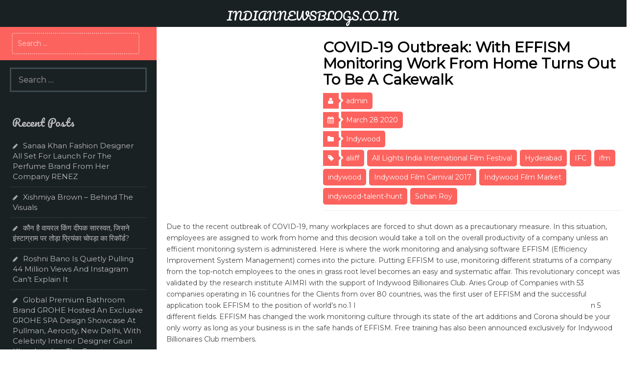

--- FILE ---
content_type: text/html; charset=UTF-8
request_url: https://www.indiannewsblogs.co.in/2020/03/28/covid-19-outbreak-with-effism-monitoring-work-from-home-turns-out-to-be-a-cakewalk/
body_size: 10845
content:
<!DOCTYPE html>
<html lang="en-US" prefix="og: http://ogp.me/ns#">
<head><!-- 9878e223e21458f8319e8f9745d4a49373f57748 -->
<meta charset="UTF-8">
<meta name="viewport" content="width=device-width, initial-scale=1">
<link rel="profile" href="http://gmpg.org/xfn/11">
<link rel="pingback" href="https://www.indiannewsblogs.co.in/xmlrpc.php">

<title>COVID-19 Outbreak: With EFFISM  Monitoring Work From Home Turns Out To Be A Cakewalk &#8211; INDIANNEWSBLOGS.CO.IN</title>
<meta name='robots' content='max-image-preview:large' />
	<style>img:is([sizes="auto" i], [sizes^="auto," i]) { contain-intrinsic-size: 3000px 1500px }</style>
	<link rel='dns-prefetch' href='//fonts.googleapis.com' />
<link rel="alternate" type="application/rss+xml" title="INDIANNEWSBLOGS.CO.IN &raquo; Feed" href="https://www.indiannewsblogs.co.in/feed/" />
<link rel="alternate" type="application/rss+xml" title="INDIANNEWSBLOGS.CO.IN &raquo; Comments Feed" href="https://www.indiannewsblogs.co.in/comments/feed/" />
<link rel="alternate" type="application/rss+xml" title="INDIANNEWSBLOGS.CO.IN &raquo; COVID-19 Outbreak: With EFFISM  Monitoring Work From Home Turns Out To Be A Cakewalk Comments Feed" href="https://www.indiannewsblogs.co.in/2020/03/28/covid-19-outbreak-with-effism-monitoring-work-from-home-turns-out-to-be-a-cakewalk/feed/" />
<script type="text/javascript">
/* <![CDATA[ */
window._wpemojiSettings = {"baseUrl":"https:\/\/s.w.org\/images\/core\/emoji\/16.0.1\/72x72\/","ext":".png","svgUrl":"https:\/\/s.w.org\/images\/core\/emoji\/16.0.1\/svg\/","svgExt":".svg","source":{"concatemoji":"https:\/\/www.indiannewsblogs.co.in\/wp-includes\/js\/wp-emoji-release.min.js?ver=6.8.3"}};
/*! This file is auto-generated */
!function(s,n){var o,i,e;function c(e){try{var t={supportTests:e,timestamp:(new Date).valueOf()};sessionStorage.setItem(o,JSON.stringify(t))}catch(e){}}function p(e,t,n){e.clearRect(0,0,e.canvas.width,e.canvas.height),e.fillText(t,0,0);var t=new Uint32Array(e.getImageData(0,0,e.canvas.width,e.canvas.height).data),a=(e.clearRect(0,0,e.canvas.width,e.canvas.height),e.fillText(n,0,0),new Uint32Array(e.getImageData(0,0,e.canvas.width,e.canvas.height).data));return t.every(function(e,t){return e===a[t]})}function u(e,t){e.clearRect(0,0,e.canvas.width,e.canvas.height),e.fillText(t,0,0);for(var n=e.getImageData(16,16,1,1),a=0;a<n.data.length;a++)if(0!==n.data[a])return!1;return!0}function f(e,t,n,a){switch(t){case"flag":return n(e,"\ud83c\udff3\ufe0f\u200d\u26a7\ufe0f","\ud83c\udff3\ufe0f\u200b\u26a7\ufe0f")?!1:!n(e,"\ud83c\udde8\ud83c\uddf6","\ud83c\udde8\u200b\ud83c\uddf6")&&!n(e,"\ud83c\udff4\udb40\udc67\udb40\udc62\udb40\udc65\udb40\udc6e\udb40\udc67\udb40\udc7f","\ud83c\udff4\u200b\udb40\udc67\u200b\udb40\udc62\u200b\udb40\udc65\u200b\udb40\udc6e\u200b\udb40\udc67\u200b\udb40\udc7f");case"emoji":return!a(e,"\ud83e\udedf")}return!1}function g(e,t,n,a){var r="undefined"!=typeof WorkerGlobalScope&&self instanceof WorkerGlobalScope?new OffscreenCanvas(300,150):s.createElement("canvas"),o=r.getContext("2d",{willReadFrequently:!0}),i=(o.textBaseline="top",o.font="600 32px Arial",{});return e.forEach(function(e){i[e]=t(o,e,n,a)}),i}function t(e){var t=s.createElement("script");t.src=e,t.defer=!0,s.head.appendChild(t)}"undefined"!=typeof Promise&&(o="wpEmojiSettingsSupports",i=["flag","emoji"],n.supports={everything:!0,everythingExceptFlag:!0},e=new Promise(function(e){s.addEventListener("DOMContentLoaded",e,{once:!0})}),new Promise(function(t){var n=function(){try{var e=JSON.parse(sessionStorage.getItem(o));if("object"==typeof e&&"number"==typeof e.timestamp&&(new Date).valueOf()<e.timestamp+604800&&"object"==typeof e.supportTests)return e.supportTests}catch(e){}return null}();if(!n){if("undefined"!=typeof Worker&&"undefined"!=typeof OffscreenCanvas&&"undefined"!=typeof URL&&URL.createObjectURL&&"undefined"!=typeof Blob)try{var e="postMessage("+g.toString()+"("+[JSON.stringify(i),f.toString(),p.toString(),u.toString()].join(",")+"));",a=new Blob([e],{type:"text/javascript"}),r=new Worker(URL.createObjectURL(a),{name:"wpTestEmojiSupports"});return void(r.onmessage=function(e){c(n=e.data),r.terminate(),t(n)})}catch(e){}c(n=g(i,f,p,u))}t(n)}).then(function(e){for(var t in e)n.supports[t]=e[t],n.supports.everything=n.supports.everything&&n.supports[t],"flag"!==t&&(n.supports.everythingExceptFlag=n.supports.everythingExceptFlag&&n.supports[t]);n.supports.everythingExceptFlag=n.supports.everythingExceptFlag&&!n.supports.flag,n.DOMReady=!1,n.readyCallback=function(){n.DOMReady=!0}}).then(function(){return e}).then(function(){var e;n.supports.everything||(n.readyCallback(),(e=n.source||{}).concatemoji?t(e.concatemoji):e.wpemoji&&e.twemoji&&(t(e.twemoji),t(e.wpemoji)))}))}((window,document),window._wpemojiSettings);
/* ]]> */
</script>
<style id='wp-emoji-styles-inline-css' type='text/css'>

	img.wp-smiley, img.emoji {
		display: inline !important;
		border: none !important;
		box-shadow: none !important;
		height: 1em !important;
		width: 1em !important;
		margin: 0 0.07em !important;
		vertical-align: -0.1em !important;
		background: none !important;
		padding: 0 !important;
	}
</style>
<link rel='stylesheet' id='wp-block-library-css' href='https://www.indiannewsblogs.co.in/wp-includes/css/dist/block-library/style.min.css?ver=6.8.3' type='text/css' media='all' />
<style id='classic-theme-styles-inline-css' type='text/css'>
/*! This file is auto-generated */
.wp-block-button__link{color:#fff;background-color:#32373c;border-radius:9999px;box-shadow:none;text-decoration:none;padding:calc(.667em + 2px) calc(1.333em + 2px);font-size:1.125em}.wp-block-file__button{background:#32373c;color:#fff;text-decoration:none}
</style>
<style id='global-styles-inline-css' type='text/css'>
:root{--wp--preset--aspect-ratio--square: 1;--wp--preset--aspect-ratio--4-3: 4/3;--wp--preset--aspect-ratio--3-4: 3/4;--wp--preset--aspect-ratio--3-2: 3/2;--wp--preset--aspect-ratio--2-3: 2/3;--wp--preset--aspect-ratio--16-9: 16/9;--wp--preset--aspect-ratio--9-16: 9/16;--wp--preset--color--black: #000000;--wp--preset--color--cyan-bluish-gray: #abb8c3;--wp--preset--color--white: #ffffff;--wp--preset--color--pale-pink: #f78da7;--wp--preset--color--vivid-red: #cf2e2e;--wp--preset--color--luminous-vivid-orange: #ff6900;--wp--preset--color--luminous-vivid-amber: #fcb900;--wp--preset--color--light-green-cyan: #7bdcb5;--wp--preset--color--vivid-green-cyan: #00d084;--wp--preset--color--pale-cyan-blue: #8ed1fc;--wp--preset--color--vivid-cyan-blue: #0693e3;--wp--preset--color--vivid-purple: #9b51e0;--wp--preset--gradient--vivid-cyan-blue-to-vivid-purple: linear-gradient(135deg,rgba(6,147,227,1) 0%,rgb(155,81,224) 100%);--wp--preset--gradient--light-green-cyan-to-vivid-green-cyan: linear-gradient(135deg,rgb(122,220,180) 0%,rgb(0,208,130) 100%);--wp--preset--gradient--luminous-vivid-amber-to-luminous-vivid-orange: linear-gradient(135deg,rgba(252,185,0,1) 0%,rgba(255,105,0,1) 100%);--wp--preset--gradient--luminous-vivid-orange-to-vivid-red: linear-gradient(135deg,rgba(255,105,0,1) 0%,rgb(207,46,46) 100%);--wp--preset--gradient--very-light-gray-to-cyan-bluish-gray: linear-gradient(135deg,rgb(238,238,238) 0%,rgb(169,184,195) 100%);--wp--preset--gradient--cool-to-warm-spectrum: linear-gradient(135deg,rgb(74,234,220) 0%,rgb(151,120,209) 20%,rgb(207,42,186) 40%,rgb(238,44,130) 60%,rgb(251,105,98) 80%,rgb(254,248,76) 100%);--wp--preset--gradient--blush-light-purple: linear-gradient(135deg,rgb(255,206,236) 0%,rgb(152,150,240) 100%);--wp--preset--gradient--blush-bordeaux: linear-gradient(135deg,rgb(254,205,165) 0%,rgb(254,45,45) 50%,rgb(107,0,62) 100%);--wp--preset--gradient--luminous-dusk: linear-gradient(135deg,rgb(255,203,112) 0%,rgb(199,81,192) 50%,rgb(65,88,208) 100%);--wp--preset--gradient--pale-ocean: linear-gradient(135deg,rgb(255,245,203) 0%,rgb(182,227,212) 50%,rgb(51,167,181) 100%);--wp--preset--gradient--electric-grass: linear-gradient(135deg,rgb(202,248,128) 0%,rgb(113,206,126) 100%);--wp--preset--gradient--midnight: linear-gradient(135deg,rgb(2,3,129) 0%,rgb(40,116,252) 100%);--wp--preset--font-size--small: 13px;--wp--preset--font-size--medium: 20px;--wp--preset--font-size--large: 36px;--wp--preset--font-size--x-large: 42px;--wp--preset--spacing--20: 0.44rem;--wp--preset--spacing--30: 0.67rem;--wp--preset--spacing--40: 1rem;--wp--preset--spacing--50: 1.5rem;--wp--preset--spacing--60: 2.25rem;--wp--preset--spacing--70: 3.38rem;--wp--preset--spacing--80: 5.06rem;--wp--preset--shadow--natural: 6px 6px 9px rgba(0, 0, 0, 0.2);--wp--preset--shadow--deep: 12px 12px 50px rgba(0, 0, 0, 0.4);--wp--preset--shadow--sharp: 6px 6px 0px rgba(0, 0, 0, 0.2);--wp--preset--shadow--outlined: 6px 6px 0px -3px rgba(255, 255, 255, 1), 6px 6px rgba(0, 0, 0, 1);--wp--preset--shadow--crisp: 6px 6px 0px rgba(0, 0, 0, 1);}:where(.is-layout-flex){gap: 0.5em;}:where(.is-layout-grid){gap: 0.5em;}body .is-layout-flex{display: flex;}.is-layout-flex{flex-wrap: wrap;align-items: center;}.is-layout-flex > :is(*, div){margin: 0;}body .is-layout-grid{display: grid;}.is-layout-grid > :is(*, div){margin: 0;}:where(.wp-block-columns.is-layout-flex){gap: 2em;}:where(.wp-block-columns.is-layout-grid){gap: 2em;}:where(.wp-block-post-template.is-layout-flex){gap: 1.25em;}:where(.wp-block-post-template.is-layout-grid){gap: 1.25em;}.has-black-color{color: var(--wp--preset--color--black) !important;}.has-cyan-bluish-gray-color{color: var(--wp--preset--color--cyan-bluish-gray) !important;}.has-white-color{color: var(--wp--preset--color--white) !important;}.has-pale-pink-color{color: var(--wp--preset--color--pale-pink) !important;}.has-vivid-red-color{color: var(--wp--preset--color--vivid-red) !important;}.has-luminous-vivid-orange-color{color: var(--wp--preset--color--luminous-vivid-orange) !important;}.has-luminous-vivid-amber-color{color: var(--wp--preset--color--luminous-vivid-amber) !important;}.has-light-green-cyan-color{color: var(--wp--preset--color--light-green-cyan) !important;}.has-vivid-green-cyan-color{color: var(--wp--preset--color--vivid-green-cyan) !important;}.has-pale-cyan-blue-color{color: var(--wp--preset--color--pale-cyan-blue) !important;}.has-vivid-cyan-blue-color{color: var(--wp--preset--color--vivid-cyan-blue) !important;}.has-vivid-purple-color{color: var(--wp--preset--color--vivid-purple) !important;}.has-black-background-color{background-color: var(--wp--preset--color--black) !important;}.has-cyan-bluish-gray-background-color{background-color: var(--wp--preset--color--cyan-bluish-gray) !important;}.has-white-background-color{background-color: var(--wp--preset--color--white) !important;}.has-pale-pink-background-color{background-color: var(--wp--preset--color--pale-pink) !important;}.has-vivid-red-background-color{background-color: var(--wp--preset--color--vivid-red) !important;}.has-luminous-vivid-orange-background-color{background-color: var(--wp--preset--color--luminous-vivid-orange) !important;}.has-luminous-vivid-amber-background-color{background-color: var(--wp--preset--color--luminous-vivid-amber) !important;}.has-light-green-cyan-background-color{background-color: var(--wp--preset--color--light-green-cyan) !important;}.has-vivid-green-cyan-background-color{background-color: var(--wp--preset--color--vivid-green-cyan) !important;}.has-pale-cyan-blue-background-color{background-color: var(--wp--preset--color--pale-cyan-blue) !important;}.has-vivid-cyan-blue-background-color{background-color: var(--wp--preset--color--vivid-cyan-blue) !important;}.has-vivid-purple-background-color{background-color: var(--wp--preset--color--vivid-purple) !important;}.has-black-border-color{border-color: var(--wp--preset--color--black) !important;}.has-cyan-bluish-gray-border-color{border-color: var(--wp--preset--color--cyan-bluish-gray) !important;}.has-white-border-color{border-color: var(--wp--preset--color--white) !important;}.has-pale-pink-border-color{border-color: var(--wp--preset--color--pale-pink) !important;}.has-vivid-red-border-color{border-color: var(--wp--preset--color--vivid-red) !important;}.has-luminous-vivid-orange-border-color{border-color: var(--wp--preset--color--luminous-vivid-orange) !important;}.has-luminous-vivid-amber-border-color{border-color: var(--wp--preset--color--luminous-vivid-amber) !important;}.has-light-green-cyan-border-color{border-color: var(--wp--preset--color--light-green-cyan) !important;}.has-vivid-green-cyan-border-color{border-color: var(--wp--preset--color--vivid-green-cyan) !important;}.has-pale-cyan-blue-border-color{border-color: var(--wp--preset--color--pale-cyan-blue) !important;}.has-vivid-cyan-blue-border-color{border-color: var(--wp--preset--color--vivid-cyan-blue) !important;}.has-vivid-purple-border-color{border-color: var(--wp--preset--color--vivid-purple) !important;}.has-vivid-cyan-blue-to-vivid-purple-gradient-background{background: var(--wp--preset--gradient--vivid-cyan-blue-to-vivid-purple) !important;}.has-light-green-cyan-to-vivid-green-cyan-gradient-background{background: var(--wp--preset--gradient--light-green-cyan-to-vivid-green-cyan) !important;}.has-luminous-vivid-amber-to-luminous-vivid-orange-gradient-background{background: var(--wp--preset--gradient--luminous-vivid-amber-to-luminous-vivid-orange) !important;}.has-luminous-vivid-orange-to-vivid-red-gradient-background{background: var(--wp--preset--gradient--luminous-vivid-orange-to-vivid-red) !important;}.has-very-light-gray-to-cyan-bluish-gray-gradient-background{background: var(--wp--preset--gradient--very-light-gray-to-cyan-bluish-gray) !important;}.has-cool-to-warm-spectrum-gradient-background{background: var(--wp--preset--gradient--cool-to-warm-spectrum) !important;}.has-blush-light-purple-gradient-background{background: var(--wp--preset--gradient--blush-light-purple) !important;}.has-blush-bordeaux-gradient-background{background: var(--wp--preset--gradient--blush-bordeaux) !important;}.has-luminous-dusk-gradient-background{background: var(--wp--preset--gradient--luminous-dusk) !important;}.has-pale-ocean-gradient-background{background: var(--wp--preset--gradient--pale-ocean) !important;}.has-electric-grass-gradient-background{background: var(--wp--preset--gradient--electric-grass) !important;}.has-midnight-gradient-background{background: var(--wp--preset--gradient--midnight) !important;}.has-small-font-size{font-size: var(--wp--preset--font-size--small) !important;}.has-medium-font-size{font-size: var(--wp--preset--font-size--medium) !important;}.has-large-font-size{font-size: var(--wp--preset--font-size--large) !important;}.has-x-large-font-size{font-size: var(--wp--preset--font-size--x-large) !important;}
:where(.wp-block-post-template.is-layout-flex){gap: 1.25em;}:where(.wp-block-post-template.is-layout-grid){gap: 1.25em;}
:where(.wp-block-columns.is-layout-flex){gap: 2em;}:where(.wp-block-columns.is-layout-grid){gap: 2em;}
:root :where(.wp-block-pullquote){font-size: 1.5em;line-height: 1.6;}
</style>
<link rel='stylesheet' id='tribal-style-css' href='https://www.indiannewsblogs.co.in/wp-content/themes/tribal/style.css?ver=6.8.3' type='text/css' media='all' />
<link rel='stylesheet' id='tribal-title-font-css' href='//fonts.googleapis.com/css?family=Pacifico&#038;ver=6.8.3' type='text/css' media='all' />
<link rel='stylesheet' id='tribal-body-font-css' href='//fonts.googleapis.com/css?family=Montserrat&#038;ver=6.8.3' type='text/css' media='all' />
<link rel='stylesheet' id='font-awesome-css' href='https://www.indiannewsblogs.co.in/wp-content/themes/tribal/assets/font-awesome/css/font-awesome.min.css?ver=6.8.3' type='text/css' media='all' />
<link rel='stylesheet' id='nivo-slider-css' href='https://www.indiannewsblogs.co.in/wp-content/themes/tribal/assets/css/nivo-slider.css?ver=6.8.3' type='text/css' media='all' />
<link rel='stylesheet' id='tooltipster-css' href='https://www.indiannewsblogs.co.in/wp-content/themes/tribal/assets/css/tooltipster.css?ver=6.8.3' type='text/css' media='all' />
<link rel='stylesheet' id='nivo-skin-style-css' href='https://www.indiannewsblogs.co.in/wp-content/themes/tribal/assets/css/nivo-default/default.css?ver=6.8.3' type='text/css' media='all' />
<link rel='stylesheet' id='bootstrap-style-css' href='https://www.indiannewsblogs.co.in/wp-content/themes/tribal/assets/bootstrap/css/bootstrap.min.css?ver=6.8.3' type='text/css' media='all' />
<link rel='stylesheet' id='hover-style-css' href='https://www.indiannewsblogs.co.in/wp-content/themes/tribal/assets/css/hover.min.css?ver=6.8.3' type='text/css' media='all' />
<link rel='stylesheet' id='tribal-main-theme-style-css' href='https://www.indiannewsblogs.co.in/wp-content/themes/tribal/assets/css/main.css?ver=6.8.3' type='text/css' media='all' />
<script type="text/javascript" src="https://www.indiannewsblogs.co.in/wp-includes/js/jquery/jquery.min.js?ver=3.7.1" id="jquery-core-js"></script>
<script type="text/javascript" src="https://www.indiannewsblogs.co.in/wp-includes/js/jquery/jquery-migrate.min.js?ver=3.4.1" id="jquery-migrate-js"></script>
<script type="text/javascript" src="https://www.indiannewsblogs.co.in/wp-content/themes/tribal/js/external.js?ver=6.8.3" id="tribal-externaljs-js"></script>
<link rel="https://api.w.org/" href="https://www.indiannewsblogs.co.in/wp-json/" /><link rel="alternate" title="JSON" type="application/json" href="https://www.indiannewsblogs.co.in/wp-json/wp/v2/posts/47956" /><link rel="EditURI" type="application/rsd+xml" title="RSD" href="https://www.indiannewsblogs.co.in/xmlrpc.php?rsd" />
<meta name="generator" content="WordPress 6.8.3" />
<link rel="canonical" href="https://www.indiannewsblogs.co.in/2020/03/28/covid-19-outbreak-with-effism-monitoring-work-from-home-turns-out-to-be-a-cakewalk/" />
<link rel='shortlink' href='https://www.indiannewsblogs.co.in/?p=47956' />
<link rel="alternate" title="oEmbed (JSON)" type="application/json+oembed" href="https://www.indiannewsblogs.co.in/wp-json/oembed/1.0/embed?url=https%3A%2F%2Fwww.indiannewsblogs.co.in%2F2020%2F03%2F28%2Fcovid-19-outbreak-with-effism-monitoring-work-from-home-turns-out-to-be-a-cakewalk%2F" />
<link rel="alternate" title="oEmbed (XML)" type="text/xml+oembed" href="https://www.indiannewsblogs.co.in/wp-json/oembed/1.0/embed?url=https%3A%2F%2Fwww.indiannewsblogs.co.in%2F2020%2F03%2F28%2Fcovid-19-outbreak-with-effism-monitoring-work-from-home-turns-out-to-be-a-cakewalk%2F&#038;format=xml" />
<style id='custom-css-mods'>.title-font, h1, h2, .section-title, .page-header, #static-bar ul li a { font-family: ; }body, .body-font { font-family: ; }</style><style type="text/css">.recentcomments a{display:inline !important;padding:0 !important;margin:0 !important;}</style>
<!-- WordPress Facebook Open Graph protocol plugin (WPFBOGP v2.0.13) http://rynoweb.com/wordpress-plugins/ -->
<meta property="fb:app_id" content="783521215190036"/>
<meta property="og:url" content="https://www.indiannewsblogs.co.in/2020/03/28/covid-19-outbreak-with-effism-monitoring-work-from-home-turns-out-to-be-a-cakewalk/"/>
<meta property="og:title" content="COVID-19 Outbreak: With EFFISM  Monitoring Work From Home Turns Out To Be A Cakewalk"/>
<meta property="og:site_name" content="INDIANNEWSBLOGS.CO.IN"/>
<meta property="og:description" content="Due to the recent outbreak of COVID-19, many workplaces are forced to shut down as a precautionary measure. In this situation, employees are assigned to work from home and this decision would take a toll on the overall productivity of a company unless an efficient monitoring system is administered. Here is where the work monitoring..."/>
<meta property="og:type" content="article"/>
<meta property="og:image" content="https://www.indiannewsblogs.co.in/"/>
<meta property="og:image" content="http://www.station.mysmartcollections.com/wp-content/uploads/2020/03/EFFISM1.jpg"/>
<meta property="og:locale" content="en_us"/>
<!-- // end wpfbogp -->
</head>

<body class="wp-singular post-template-default single single-post postid-47956 single-format-standard wp-theme-tribal">

<div id="page" class="hfeed site">
	<a class="skip-link screen-reader-text" href="#content">Skip to content</a>
	
	<div id="jumbosearch">
		<span class="fa fa-remove closeicon"></span>
		<div class="form">
			<form role="search" method="get" class="search-form" action="https://www.indiannewsblogs.co.in/">
				<label>
					<span class="screen-reader-text">Search for:</span>
					<input type="search" class="search-field" placeholder="Search &hellip;" value="" name="s" />
				</label>
				<input type="submit" class="search-submit" value="Search" />
			</form>		</div>
	</div>	
	
	<div id="outmenu">
		<div class="container">
			<div class="menu-menu-container"><ul id="menu-menu" class="menu"><li id="menu-item-1880" class="menu-item menu-item-type-custom menu-item-object-custom menu-item-home menu-item-1880"><a href="https://www.indiannewsblogs.co.in/">Home</a></li>
<li id="menu-item-1881" class="menu-item menu-item-type-post_type menu-item-object-page menu-item-1881"><a href="https://www.indiannewsblogs.co.in/sample-page-2-2/">About Us</a></li>
<li id="menu-item-1882" class="menu-item menu-item-type-post_type menu-item-object-page menu-item-1882"><a href="https://www.indiannewsblogs.co.in/birthday/">Birthdays list</a></li>
<li id="menu-item-1883" class="menu-item menu-item-type-post_type menu-item-object-page menu-item-1883"><a href="https://www.indiannewsblogs.co.in/contact-us/">Contact Us</a></li>
<li id="menu-item-85755" class="menu-item menu-item-type-post_type menu-item-object-page menu-item-85755"><a href="https://www.indiannewsblogs.co.in/disavowal/">Disavowal</a></li>
</ul></div>		</div>
	</div>
	
	<header id="masthead" class="site-header container-fluid" role="banner">
				<div id="top-left" class="col-md-3 col-sm-3">
					<div class="menulink">
						<i class="fa fa-bars"></i>Menu					</div>
					
				</div>
				<div class="site-branding col-md-6 col-sm-6">
											<div id="text-title-desc">
						<h1 class="site-title title-font"><a href="https://www.indiannewsblogs.co.in/" rel="home">INDIANNEWSBLOGS.CO.IN</a></h1>
						</div>
									</div>	
				<div class="social-icons col-md-3 col-sm-3">
						
				</div>
	</header><!-- #masthead -->
			
		<div id="content" class="site-content container-fluid">	<div id="primary-mono" class="content-area col-md-9 col-sm-9">
		<main id="main" class="site-main" role="main">

		
			
<article id="post-47956" class="tribal-single post-47956 post type-post status-publish format-standard has-post-thumbnail hentry category-indywood tag-aliiff tag-all-lights-india-international-film-festival tag-hyderabad tag-ifc tag-ifm tag-indywood tag-indywood-film-carnival-2017 tag-indywood-film-market tag-indywood-talent-hunt tag-sohan-roy">
	<div class="row">
			<div id="featured-image" class="col-md-4">
						</div>
		
	<header class="entry-header col-md-8">
		<h1 class="entry-title body-font">COVID-19 Outbreak: With EFFISM  Monitoring Work From Home Turns Out To Be A Cakewalk</h1>			
		<div class="entry-meta">
				<div class="author">
					<i class="fa fa-user"></i><a href="https://www.indiannewsblogs.co.in/author/admin/">admin</a>
				</div>
				<div class="date">
					<i class="fa fa-calendar"></i><span>March 28 2020</span>
				</div>	
					
				<div class="categories">
					<i class="fa fa-folder"></i><ul class="post-categories">
	<li><a href="https://www.indiannewsblogs.co.in/category/indywood/" rel="category tag">Indywood</a></li></ul>				</div>
												<div class="tags">
					<i class="fa fa-tag"></i><a href="https://www.indiannewsblogs.co.in/tag/aliiff/" rel="tag">aliiff</a><a href="https://www.indiannewsblogs.co.in/tag/all-lights-india-international-film-festival/" rel="tag">All Lights India International Film Festival</a><a href="https://www.indiannewsblogs.co.in/tag/hyderabad/" rel="tag">Hyderabad</a><a href="https://www.indiannewsblogs.co.in/tag/ifc/" rel="tag">IFC</a><a href="https://www.indiannewsblogs.co.in/tag/ifm/" rel="tag">ifm</a><a href="https://www.indiannewsblogs.co.in/tag/indywood/" rel="tag">indywood</a><a href="https://www.indiannewsblogs.co.in/tag/indywood-film-carnival-2017/" rel="tag">Indywood Film Carnival 2017</a><a href="https://www.indiannewsblogs.co.in/tag/indywood-film-market/" rel="tag">Indywood Film Market</a><a href="https://www.indiannewsblogs.co.in/tag/indywood-talent-hunt/" rel="tag">indywood-talent-hunt</a><a href="https://www.indiannewsblogs.co.in/tag/sohan-roy/" rel="tag">Sohan Roy</a>				</div>		
						</div><!-- .entry-meta -->
	</header><!-- .entry-header -->
	</div>
	

	<div class="entry-content">
		<p>				Due to the recent outbreak of COVID-19, many workplaces are forced to shut down as a precautionary measure. In this situation, employees are assigned to work from home and this decision would take a toll on the overall productivity of a company unless an efficient monitoring system is administered. Here is where the work monitoring and analysing software EFFISM (Efficiency Improvement System Management) comes into the picture. Putting EFFISM to use, monitoring different stratums of a company from the top-notch employees to the ones in grass root level becomes an easy and systematic affair. This revolutionary concept was validated by the research institute AIMRI with the support of Indywood Billionaires Club. Aries Group of Companies with 53 companies operating in 16 countries for the Clients from over 80 countries, was the first user of EFFISM and the successful application took EFFISM to the position of world’s no.1 I                                                                                                                        n 5 different fields. EFFISM has changed the work monitoring culture through its state of the art additions and Corona should be your only worry as long as your business is in the safe hands of EFFISM. Free training has also been announced exclusively for Indywood Billionaires Club members.</p>
<p><strong><em><u>EFFISM &#8211;  Aries Group&#8217;s Innovation To Track Employees Efficiency </u></em></strong></p>
<p>The online Efﬁciency Improvement System Management (EFFISM) was developed under the innovative research programme of AIMRI. Online monitoring is a process that includes analysis of the past to identify possible improvements which can minimize errors/losses and preset targets for future and enhance productivity and quality of an individual. The software &#8216;TIME&#8217; (To Improve My Efﬁciency) developed as part of EFFISM records all the efforts of trainees and the trainer can access the data without mediators, resulting in zero communication loss. The software is a platform for daily training planning and self-assessment, monitoring and assessment by superiors, health management etc. While improving the efﬁciency of the process, it enables the trainer to analyze the entire activities of his institute for a better future.</p>
<p>It is an organizational model which explicitly focuses on new methods of improving the working environment, to help employees work in a way that brings out the best in their capabilities and helps them work, perform, and live better.</p>
<p>The key objective of this Innovation is to improve the motivation, engagement, and performance of employees. It aims at giving back energy and pleasure in work.</p>
<p><img fetchpriority="high" decoding="async" class="alignnone size-large wp-image-11001" src="http://www.station.mysmartcollections.com/wp-content/uploads/2020/03/EFFISM2.jpg" alt="" width="381" height="540" /><img decoding="async" class="alignnone size-full wp-image-11000" src="http://www.station.mysmartcollections.com/wp-content/uploads/2020/03/EFFISM1.jpg" alt="" width="540" height="239" /></p>
<p>Aries Industrial &amp; maritime and Research Institute (AIMRI), Which Is Part Of Aries Group Of Companies, Is A Premier Interactive University That Imparts High Quality Education Through A Comprehensive Well Knit And The Most Advanced Course Structure To Equip The Young Aspirants With Skills To Enhance Their Personality And To Fulfill Their Ambitions. AIMRI Also Qualifies And Guides Aspirants From The Industry To Gain Access To Its Industrial Doctorate Programme. Aries Marine And Engineering Services, The Flagship Brand Of Aries Group, Is One Of The Most Trusted Global Players Providing Naval Architecture, Engineering, Survey, Inspections And Design Solutions In Maritime Industry.<br />
<iframe src="https://www.youtube.com/embed/RTABnaQsQ3k" width="560" height="315" frameborder="0" allowfullscreen="allowfullscreen"></iframe>		</p>
			</div><!-- .entry-content -->
</article><!-- #post-## -->

			
			
		
		</main><!-- #main -->
	</div><!-- #primary -->

	<div id="top-search" class="col-md-3 col-sm-3">
		<form role="search" method="get" class="search-form" action="https://www.indiannewsblogs.co.in/">
				<label>
					<span class="screen-reader-text">Search for:</span>
					<input type="search" class="search-field" placeholder="Search &hellip;" value="" name="s" />
				</label>
				<input type="submit" class="search-submit" value="Search" />
			</form>	</div>
	
	<div id="secondary" class="widget-area col-md-3 col-sm-3" role="complementary">	
		<aside id="search-2" class="widget widget_search"><form role="search" method="get" class="search-form" action="https://www.indiannewsblogs.co.in/">
				<label>
					<span class="screen-reader-text">Search for:</span>
					<input type="search" class="search-field" placeholder="Search &hellip;" value="" name="s" />
				</label>
				<input type="submit" class="search-submit" value="Search" />
			</form></aside>
		<aside id="recent-posts-2" class="widget widget_recent_entries">
		<h1 class="widget-title title-font">Recent Posts</h1>
		<ul>
											<li>
					<a href="https://www.indiannewsblogs.co.in/2026/01/14/sanaa-khan-fashion-designer-all-set-for-launch-for-the-perfume-brand-from-her-company-renez/">Sanaa Khan Fashion Designer All Set For Launch For The Perfume Brand From Her Company RENEZ</a>
									</li>
											<li>
					<a href="https://www.indiannewsblogs.co.in/2026/01/14/xishmiya-brown-behind-the-visuals/">Xishmiya Brown – Behind The Visuals</a>
									</li>
											<li>
					<a href="https://www.indiannewsblogs.co.in/2026/01/14/who-is-viral-king-deepak-saraswat-the-man-who-shattered-priyanka-chopras-instagram-record/">कौन है वायरल किंग दीपक सारस्वत, जिसने इंस्टाग्राम पर तोड़ा प्रियंका चोपड़ा का रिकॉर्ड?</a>
									</li>
											<li>
					<a href="https://www.indiannewsblogs.co.in/2026/01/13/roshni-bano-is-quietly-pulling-44-million-views-and-instagram-cant-explain-it/">Roshni Bano Is Quietly Pulling 44 Million Views And Instagram Can’t Explain It</a>
									</li>
											<li>
					<a href="https://www.indiannewsblogs.co.in/2026/01/13/global-premium-bathroom-brand-grohe-hosted-an-exclusive-grohe-spa-design-showcase-at-pullman-aerocity-new-delhi-with-celebrity-interior-designer-gauri-khan/">Global Premium Bathroom Brand GROHE Hosted An Exclusive GROHE SPA Design Showcase At Pullman, Aerocity, New Delhi, With Celebrity Interior Designer Gauri Khan Leading The Evening</a>
									</li>
					</ul>

		</aside><aside id="recent-comments-2" class="widget widget_recent_comments"><h1 class="widget-title title-font">Recent Comments</h1><ul id="recentcomments"></ul></aside><aside id="archives-2" class="widget widget_archive"><h1 class="widget-title title-font">Archives</h1>
			<ul>
					<li><a href='https://www.indiannewsblogs.co.in/2026/01/'>January 2026</a></li>
	<li><a href='https://www.indiannewsblogs.co.in/2025/12/'>December 2025</a></li>
	<li><a href='https://www.indiannewsblogs.co.in/2025/11/'>November 2025</a></li>
	<li><a href='https://www.indiannewsblogs.co.in/2025/10/'>October 2025</a></li>
	<li><a href='https://www.indiannewsblogs.co.in/2025/09/'>September 2025</a></li>
	<li><a href='https://www.indiannewsblogs.co.in/2025/08/'>August 2025</a></li>
	<li><a href='https://www.indiannewsblogs.co.in/2025/07/'>July 2025</a></li>
	<li><a href='https://www.indiannewsblogs.co.in/2025/06/'>June 2025</a></li>
	<li><a href='https://www.indiannewsblogs.co.in/2025/05/'>May 2025</a></li>
	<li><a href='https://www.indiannewsblogs.co.in/2025/04/'>April 2025</a></li>
	<li><a href='https://www.indiannewsblogs.co.in/2025/03/'>March 2025</a></li>
	<li><a href='https://www.indiannewsblogs.co.in/2025/02/'>February 2025</a></li>
	<li><a href='https://www.indiannewsblogs.co.in/2025/01/'>January 2025</a></li>
	<li><a href='https://www.indiannewsblogs.co.in/2024/12/'>December 2024</a></li>
	<li><a href='https://www.indiannewsblogs.co.in/2024/11/'>November 2024</a></li>
	<li><a href='https://www.indiannewsblogs.co.in/2024/10/'>October 2024</a></li>
	<li><a href='https://www.indiannewsblogs.co.in/2024/09/'>September 2024</a></li>
	<li><a href='https://www.indiannewsblogs.co.in/2024/08/'>August 2024</a></li>
	<li><a href='https://www.indiannewsblogs.co.in/2024/07/'>July 2024</a></li>
	<li><a href='https://www.indiannewsblogs.co.in/2024/06/'>June 2024</a></li>
	<li><a href='https://www.indiannewsblogs.co.in/2024/05/'>May 2024</a></li>
	<li><a href='https://www.indiannewsblogs.co.in/2024/04/'>April 2024</a></li>
	<li><a href='https://www.indiannewsblogs.co.in/2024/03/'>March 2024</a></li>
	<li><a href='https://www.indiannewsblogs.co.in/2024/02/'>February 2024</a></li>
	<li><a href='https://www.indiannewsblogs.co.in/2024/01/'>January 2024</a></li>
	<li><a href='https://www.indiannewsblogs.co.in/2023/12/'>December 2023</a></li>
	<li><a href='https://www.indiannewsblogs.co.in/2023/11/'>November 2023</a></li>
	<li><a href='https://www.indiannewsblogs.co.in/2023/10/'>October 2023</a></li>
	<li><a href='https://www.indiannewsblogs.co.in/2023/09/'>September 2023</a></li>
	<li><a href='https://www.indiannewsblogs.co.in/2023/08/'>August 2023</a></li>
	<li><a href='https://www.indiannewsblogs.co.in/2023/05/'>May 2023</a></li>
	<li><a href='https://www.indiannewsblogs.co.in/2023/04/'>April 2023</a></li>
	<li><a href='https://www.indiannewsblogs.co.in/2023/03/'>March 2023</a></li>
	<li><a href='https://www.indiannewsblogs.co.in/2023/02/'>February 2023</a></li>
	<li><a href='https://www.indiannewsblogs.co.in/2023/01/'>January 2023</a></li>
	<li><a href='https://www.indiannewsblogs.co.in/2022/12/'>December 2022</a></li>
	<li><a href='https://www.indiannewsblogs.co.in/2022/11/'>November 2022</a></li>
	<li><a href='https://www.indiannewsblogs.co.in/2022/10/'>October 2022</a></li>
	<li><a href='https://www.indiannewsblogs.co.in/2022/09/'>September 2022</a></li>
	<li><a href='https://www.indiannewsblogs.co.in/2022/08/'>August 2022</a></li>
	<li><a href='https://www.indiannewsblogs.co.in/2022/07/'>July 2022</a></li>
	<li><a href='https://www.indiannewsblogs.co.in/2022/06/'>June 2022</a></li>
	<li><a href='https://www.indiannewsblogs.co.in/2022/05/'>May 2022</a></li>
	<li><a href='https://www.indiannewsblogs.co.in/2022/04/'>April 2022</a></li>
	<li><a href='https://www.indiannewsblogs.co.in/2022/03/'>March 2022</a></li>
	<li><a href='https://www.indiannewsblogs.co.in/2022/02/'>February 2022</a></li>
	<li><a href='https://www.indiannewsblogs.co.in/2022/01/'>January 2022</a></li>
	<li><a href='https://www.indiannewsblogs.co.in/2021/12/'>December 2021</a></li>
	<li><a href='https://www.indiannewsblogs.co.in/2021/11/'>November 2021</a></li>
	<li><a href='https://www.indiannewsblogs.co.in/2021/10/'>October 2021</a></li>
	<li><a href='https://www.indiannewsblogs.co.in/2021/09/'>September 2021</a></li>
	<li><a href='https://www.indiannewsblogs.co.in/2021/08/'>August 2021</a></li>
	<li><a href='https://www.indiannewsblogs.co.in/2021/07/'>July 2021</a></li>
	<li><a href='https://www.indiannewsblogs.co.in/2021/06/'>June 2021</a></li>
	<li><a href='https://www.indiannewsblogs.co.in/2021/05/'>May 2021</a></li>
	<li><a href='https://www.indiannewsblogs.co.in/2021/04/'>April 2021</a></li>
	<li><a href='https://www.indiannewsblogs.co.in/2021/03/'>March 2021</a></li>
	<li><a href='https://www.indiannewsblogs.co.in/2021/02/'>February 2021</a></li>
	<li><a href='https://www.indiannewsblogs.co.in/2021/01/'>January 2021</a></li>
	<li><a href='https://www.indiannewsblogs.co.in/2020/12/'>December 2020</a></li>
	<li><a href='https://www.indiannewsblogs.co.in/2020/11/'>November 2020</a></li>
	<li><a href='https://www.indiannewsblogs.co.in/2020/10/'>October 2020</a></li>
	<li><a href='https://www.indiannewsblogs.co.in/2020/09/'>September 2020</a></li>
	<li><a href='https://www.indiannewsblogs.co.in/2020/08/'>August 2020</a></li>
	<li><a href='https://www.indiannewsblogs.co.in/2020/07/'>July 2020</a></li>
	<li><a href='https://www.indiannewsblogs.co.in/2020/06/'>June 2020</a></li>
	<li><a href='https://www.indiannewsblogs.co.in/2020/05/'>May 2020</a></li>
	<li><a href='https://www.indiannewsblogs.co.in/2020/04/'>April 2020</a></li>
	<li><a href='https://www.indiannewsblogs.co.in/2020/03/'>March 2020</a></li>
	<li><a href='https://www.indiannewsblogs.co.in/2020/02/'>February 2020</a></li>
	<li><a href='https://www.indiannewsblogs.co.in/2020/01/'>January 2020</a></li>
			</ul>

			</aside><aside id="categories-2" class="widget widget_categories"><h1 class="widget-title title-font">Categories</h1>
			<ul>
					<li class="cat-item cat-item-921"><a href="https://www.indiannewsblogs.co.in/category/24x7-news/">24&#215;7 News</a>
</li>
	<li class="cat-item cat-item-957"><a href="https://www.indiannewsblogs.co.in/category/365x24-news/">365&#215;24 News</a>
</li>
	<li class="cat-item cat-item-600"><a href="https://www.indiannewsblogs.co.in/category/actor/">Actor</a>
</li>
	<li class="cat-item cat-item-43"><a href="https://www.indiannewsblogs.co.in/category/actors/">Actors</a>
</li>
	<li class="cat-item cat-item-34"><a href="https://www.indiannewsblogs.co.in/category/actress/">Actress</a>
</li>
	<li class="cat-item cat-item-40"><a href="https://www.indiannewsblogs.co.in/category/albums/">Albums</a>
</li>
	<li class="cat-item cat-item-42"><a href="https://www.indiannewsblogs.co.in/category/art-exhibition/">Art Exhibition</a>
</li>
	<li class="cat-item cat-item-58"><a href="https://www.indiannewsblogs.co.in/category/astrology/">Astrology</a>
</li>
	<li class="cat-item cat-item-128"><a href="https://www.indiannewsblogs.co.in/category/author/">Author</a>
</li>
	<li class="cat-item cat-item-33"><a href="https://www.indiannewsblogs.co.in/category/awards/">Awards</a>
</li>
	<li class="cat-item cat-item-303"><a href="https://www.indiannewsblogs.co.in/category/being-tusshar-dhaliwal/">Being Tusshar Dhaliwal</a>
</li>
	<li class="cat-item cat-item-37"><a href="https://www.indiannewsblogs.co.in/category/bhojpuri-films/">Bhojpuri Films</a>
</li>
	<li class="cat-item cat-item-53"><a href="https://www.indiannewsblogs.co.in/category/bhojpuri-news/">Bhojpuri News</a>
</li>
	<li class="cat-item cat-item-79"><a href="https://www.indiannewsblogs.co.in/category/blogs/">Blogs</a>
</li>
	<li class="cat-item cat-item-6"><a href="https://www.indiannewsblogs.co.in/category/breaking-news/">Breaking News</a>
</li>
	<li class="cat-item cat-item-54"><a href="https://www.indiannewsblogs.co.in/category/business-news/">Business News</a>
</li>
	<li class="cat-item cat-item-508"><a href="https://www.indiannewsblogs.co.in/category/businessmen/">Businessmen</a>
</li>
	<li class="cat-item cat-item-216"><a href="https://www.indiannewsblogs.co.in/category/businessnews/">businessNews</a>
</li>
	<li class="cat-item cat-item-78"><a href="https://www.indiannewsblogs.co.in/category/celebrity-news/">celebrity News</a>
</li>
	<li class="cat-item cat-item-304"><a href="https://www.indiannewsblogs.co.in/category/designers-collections/">Designers Collections</a>
</li>
	<li class="cat-item cat-item-80"><a href="https://www.indiannewsblogs.co.in/category/digital-news/">Digital News</a>
</li>
	<li class="cat-item cat-item-761"><a href="https://www.indiannewsblogs.co.in/category/educational-news/">Educational News</a>
</li>
	<li class="cat-item cat-item-903"><a href="https://www.indiannewsblogs.co.in/category/elections/">Elections</a>
</li>
	<li class="cat-item cat-item-902"><a href="https://www.indiannewsblogs.co.in/category/entertainment/">Entertainment</a>
</li>
	<li class="cat-item cat-item-134"><a href="https://www.indiannewsblogs.co.in/category/events/">Events</a>
</li>
	<li class="cat-item cat-item-408"><a href="https://www.indiannewsblogs.co.in/category/exclusive-interview/">Exclusive Interview</a>
</li>
	<li class="cat-item cat-item-55"><a href="https://www.indiannewsblogs.co.in/category/exclusive-news/">Exclusive News</a>
</li>
	<li class="cat-item cat-item-56"><a href="https://www.indiannewsblogs.co.in/category/fashion-designer/">Fashion Designer</a>
</li>
	<li class="cat-item cat-item-133"><a href="https://www.indiannewsblogs.co.in/category/fashion-week/">Fashion Week</a>
</li>
	<li class="cat-item cat-item-308"><a href="https://www.indiannewsblogs.co.in/category/film-directors/">Film Directors</a>
</li>
	<li class="cat-item cat-item-185"><a href="https://www.indiannewsblogs.co.in/category/fitness-icon/">Fitness Icon</a>
</li>
	<li class="cat-item cat-item-337"><a href="https://www.indiannewsblogs.co.in/category/glam-world/">Glam World</a>
</li>
	<li class="cat-item cat-item-870"><a href="https://www.indiannewsblogs.co.in/category/healthcare/">Healthcare</a>
</li>
	<li class="cat-item cat-item-89"><a href="https://www.indiannewsblogs.co.in/category/hindi-news/">Hindi News</a>
</li>
	<li class="cat-item cat-item-250"><a href="https://www.indiannewsblogs.co.in/category/iawa/">IAWA</a>
</li>
	<li class="cat-item cat-item-90"><a href="https://www.indiannewsblogs.co.in/category/indywood/">Indywood</a>
</li>
	<li class="cat-item cat-item-39"><a href="https://www.indiannewsblogs.co.in/category/international-news/">International News</a>
</li>
	<li class="cat-item cat-item-789"><a href="https://www.indiannewsblogs.co.in/category/interviews/">Interviews</a>
</li>
	<li class="cat-item cat-item-797"><a href="https://www.indiannewsblogs.co.in/category/kayastha-comunity/">Kayastha Comunity</a>
</li>
	<li class="cat-item cat-item-573"><a href="https://www.indiannewsblogs.co.in/category/latest-film/">Latest Film</a>
</li>
	<li class="cat-item cat-item-67"><a href="https://www.indiannewsblogs.co.in/category/latest-films/">Latest Films</a>
</li>
	<li class="cat-item cat-item-36"><a href="https://www.indiannewsblogs.co.in/category/latest-news/">Latest News</a>
</li>
	<li class="cat-item cat-item-506"><a href="https://www.indiannewsblogs.co.in/category/leo-media/">Leo Media</a>
</li>
	<li class="cat-item cat-item-88"><a href="https://www.indiannewsblogs.co.in/category/leo-news/">Leo News</a>
</li>
	<li class="cat-item cat-item-697"><a href="https://www.indiannewsblogs.co.in/category/marathi/">Marathi</a>
</li>
	<li class="cat-item cat-item-249"><a href="https://www.indiannewsblogs.co.in/category/marathi-films/">Marathi Films</a>
</li>
	<li class="cat-item cat-item-41"><a href="https://www.indiannewsblogs.co.in/category/models/">Models</a>
</li>
	<li class="cat-item cat-item-306"><a href="https://www.indiannewsblogs.co.in/category/music-directors/">Music Directors</a>
</li>
	<li class="cat-item cat-item-993"><a href="https://www.indiannewsblogs.co.in/category/national/">National</a>
</li>
	<li class="cat-item cat-item-86"><a href="https://www.indiannewsblogs.co.in/category/national-news/">National News</a>
</li>
	<li class="cat-item cat-item-876"><a href="https://www.indiannewsblogs.co.in/category/new-comer/">New Comer</a>
</li>
	<li class="cat-item cat-item-904"><a href="https://www.indiannewsblogs.co.in/category/new-films/">New Films</a>
</li>
	<li class="cat-item cat-item-244"><a href="https://www.indiannewsblogs.co.in/category/news/">News</a>
</li>
	<li class="cat-item cat-item-981"><a href="https://www.indiannewsblogs.co.in/category/online-news/">Online News</a>
</li>
	<li class="cat-item cat-item-998"><a href="https://www.indiannewsblogs.co.in/category/politics/">Politics</a>
</li>
	<li class="cat-item cat-item-87"><a href="https://www.indiannewsblogs.co.in/category/popular-news/">Popular News</a>
</li>
	<li class="cat-item cat-item-91"><a href="https://www.indiannewsblogs.co.in/category/reality-show/">Reality Show</a>
</li>
	<li class="cat-item cat-item-105"><a href="https://www.indiannewsblogs.co.in/category/religious-news/">Religious News</a>
</li>
	<li class="cat-item cat-item-38"><a href="https://www.indiannewsblogs.co.in/category/reviews/">Reviews</a>
</li>
	<li class="cat-item cat-item-307"><a href="https://www.indiannewsblogs.co.in/category/short-films/">Short Films</a>
</li>
	<li class="cat-item cat-item-35"><a href="https://www.indiannewsblogs.co.in/category/singers/">Singers</a>
</li>
	<li class="cat-item cat-item-460"><a href="https://www.indiannewsblogs.co.in/category/songs/">Songs</a>
</li>
	<li class="cat-item cat-item-242"><a href="https://www.indiannewsblogs.co.in/category/special-news/">Special News</a>
</li>
	<li class="cat-item cat-item-66"><a href="https://www.indiannewsblogs.co.in/category/sports-special/">sports special</a>
</li>
	<li class="cat-item cat-item-68"><a href="https://www.indiannewsblogs.co.in/category/top-story/">Top Story</a>
</li>
	<li class="cat-item cat-item-69"><a href="https://www.indiannewsblogs.co.in/category/trending-news/">Trending News</a>
</li>
	<li class="cat-item cat-item-1"><a href="https://www.indiannewsblogs.co.in/category/uncategorized/">Uncategorized</a>
</li>
	<li class="cat-item cat-item-509"><a href="https://www.indiannewsblogs.co.in/category/videos/">Videos</a>
</li>
	<li class="cat-item cat-item-251"><a href="https://www.indiannewsblogs.co.in/category/virus-events/">Virus Events</a>
</li>
	<li class="cat-item cat-item-44"><a href="https://www.indiannewsblogs.co.in/category/web-news/">Web News</a>
</li>
	<li class="cat-item cat-item-45"><a href="https://www.indiannewsblogs.co.in/category/web-series/">Web Series</a>
</li>
			</ul>

			</aside><aside id="meta-2" class="widget widget_meta"><h1 class="widget-title title-font">Meta</h1>
		<ul>
						<li><a href="https://www.indiannewsblogs.co.in/wp-login.php">Log in</a></li>
			<li><a href="https://www.indiannewsblogs.co.in/feed/">Entries feed</a></li>
			<li><a href="https://www.indiannewsblogs.co.in/comments/feed/">Comments feed</a></li>

			<li><a href="https://wordpress.org/">WordPress.org</a></li>
		</ul>

		</aside>		<footer id="colophon" class="site-footer" role="contentinfo">
			<div class="site-info">
				&copy; 2026 INDIANNEWSBLOGS.CO.IN. All Rights Reserved.  <br />
				Powered By <a href="https://rohitink.com/2015/05/02/tribal-photography-theme/" rel="designer">Tribal Theme</a>.			</div><!-- .site-info -->
		</footer><!-- #colophon -->
		
	</div><!-- #secondary -->


	</div><!-- #content -->
	
</div><!-- #page -->


<script type="speculationrules">
{"prefetch":[{"source":"document","where":{"and":[{"href_matches":"\/*"},{"not":{"href_matches":["\/wp-*.php","\/wp-admin\/*","\/wp-content\/uploads\/*","\/wp-content\/*","\/wp-content\/plugins\/*","\/wp-content\/themes\/tribal\/*","\/*\\?(.+)"]}},{"not":{"selector_matches":"a[rel~=\"nofollow\"]"}},{"not":{"selector_matches":".no-prefetch, .no-prefetch a"}}]},"eagerness":"conservative"}]}
</script>
<script type="text/javascript" src="https://www.indiannewsblogs.co.in/wp-content/themes/tribal/js/navigation.js?ver=20120206" id="tribal-navigation-js"></script>
<script type="text/javascript" src="https://www.indiannewsblogs.co.in/wp-content/themes/tribal/js/skip-link-focus-fix.js?ver=20130115" id="tribal-skip-link-focus-fix-js"></script>
<script type="text/javascript" src="https://www.indiannewsblogs.co.in/wp-content/themes/tribal/js/custom.js?ver=1" id="tribal-custom-js-js"></script>

</body>
</html>